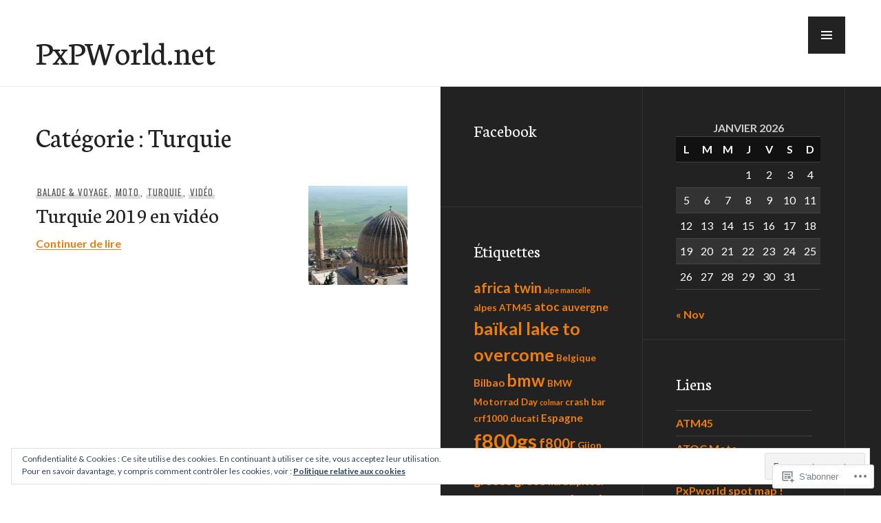

--- FILE ---
content_type: text/html; charset=UTF-8
request_url: https://pxpworld.net/category/balade-voyage/turquie/
body_size: 21724
content:
<!DOCTYPE html>
<html lang="fr-FR">
<head>
<meta charset="UTF-8">
<meta name="viewport" content="width=device-width, initial-scale=1">
<link rel="profile" href="http://gmpg.org/xfn/11">
<link rel="pingback" href="https://pxpworld.net/xmlrpc.php">

<title>Turquie &#8211; PxPWorld.net</title>
<meta name='robots' content='max-image-preview:large' />

<!-- Async WordPress.com Remote Login -->
<script id="wpcom_remote_login_js">
var wpcom_remote_login_extra_auth = '';
function wpcom_remote_login_remove_dom_node_id( element_id ) {
	var dom_node = document.getElementById( element_id );
	if ( dom_node ) { dom_node.parentNode.removeChild( dom_node ); }
}
function wpcom_remote_login_remove_dom_node_classes( class_name ) {
	var dom_nodes = document.querySelectorAll( '.' + class_name );
	for ( var i = 0; i < dom_nodes.length; i++ ) {
		dom_nodes[ i ].parentNode.removeChild( dom_nodes[ i ] );
	}
}
function wpcom_remote_login_final_cleanup() {
	wpcom_remote_login_remove_dom_node_classes( "wpcom_remote_login_msg" );
	wpcom_remote_login_remove_dom_node_id( "wpcom_remote_login_key" );
	wpcom_remote_login_remove_dom_node_id( "wpcom_remote_login_validate" );
	wpcom_remote_login_remove_dom_node_id( "wpcom_remote_login_js" );
	wpcom_remote_login_remove_dom_node_id( "wpcom_request_access_iframe" );
	wpcom_remote_login_remove_dom_node_id( "wpcom_request_access_styles" );
}

// Watch for messages back from the remote login
window.addEventListener( "message", function( e ) {
	if ( e.origin === "https://r-login.wordpress.com" ) {
		var data = {};
		try {
			data = JSON.parse( e.data );
		} catch( e ) {
			wpcom_remote_login_final_cleanup();
			return;
		}

		if ( data.msg === 'LOGIN' ) {
			// Clean up the login check iframe
			wpcom_remote_login_remove_dom_node_id( "wpcom_remote_login_key" );

			var id_regex = new RegExp( /^[0-9]+$/ );
			var token_regex = new RegExp( /^.*|.*|.*$/ );
			if (
				token_regex.test( data.token )
				&& id_regex.test( data.wpcomid )
			) {
				// We have everything we need to ask for a login
				var script = document.createElement( "script" );
				script.setAttribute( "id", "wpcom_remote_login_validate" );
				script.src = '/remote-login.php?wpcom_remote_login=validate'
					+ '&wpcomid=' + data.wpcomid
					+ '&token=' + encodeURIComponent( data.token )
					+ '&host=' + window.location.protocol
					+ '//' + window.location.hostname
					+ '&postid=1851'
					+ '&is_singular=';
				document.body.appendChild( script );
			}

			return;
		}

		// Safari ITP, not logged in, so redirect
		if ( data.msg === 'LOGIN-REDIRECT' ) {
			window.location = 'https://wordpress.com/log-in?redirect_to=' + window.location.href;
			return;
		}

		// Safari ITP, storage access failed, remove the request
		if ( data.msg === 'LOGIN-REMOVE' ) {
			var css_zap = 'html { -webkit-transition: margin-top 1s; transition: margin-top 1s; } /* 9001 */ html { margin-top: 0 !important; } * html body { margin-top: 0 !important; } @media screen and ( max-width: 782px ) { html { margin-top: 0 !important; } * html body { margin-top: 0 !important; } }';
			var style_zap = document.createElement( 'style' );
			style_zap.type = 'text/css';
			style_zap.appendChild( document.createTextNode( css_zap ) );
			document.body.appendChild( style_zap );

			var e = document.getElementById( 'wpcom_request_access_iframe' );
			e.parentNode.removeChild( e );

			document.cookie = 'wordpress_com_login_access=denied; path=/; max-age=31536000';

			return;
		}

		// Safari ITP
		if ( data.msg === 'REQUEST_ACCESS' ) {
			console.log( 'request access: safari' );

			// Check ITP iframe enable/disable knob
			if ( wpcom_remote_login_extra_auth !== 'safari_itp_iframe' ) {
				return;
			}

			// If we are in a "private window" there is no ITP.
			var private_window = false;
			try {
				var opendb = window.openDatabase( null, null, null, null );
			} catch( e ) {
				private_window = true;
			}

			if ( private_window ) {
				console.log( 'private window' );
				return;
			}

			var iframe = document.createElement( 'iframe' );
			iframe.id = 'wpcom_request_access_iframe';
			iframe.setAttribute( 'scrolling', 'no' );
			iframe.setAttribute( 'sandbox', 'allow-storage-access-by-user-activation allow-scripts allow-same-origin allow-top-navigation-by-user-activation' );
			iframe.src = 'https://r-login.wordpress.com/remote-login.php?wpcom_remote_login=request_access&origin=' + encodeURIComponent( data.origin ) + '&wpcomid=' + encodeURIComponent( data.wpcomid );

			var css = 'html { -webkit-transition: margin-top 1s; transition: margin-top 1s; } /* 9001 */ html { margin-top: 46px !important; } * html body { margin-top: 46px !important; } @media screen and ( max-width: 660px ) { html { margin-top: 71px !important; } * html body { margin-top: 71px !important; } #wpcom_request_access_iframe { display: block; height: 71px !important; } } #wpcom_request_access_iframe { border: 0px; height: 46px; position: fixed; top: 0; left: 0; width: 100%; min-width: 100%; z-index: 99999; background: #23282d; } ';

			var style = document.createElement( 'style' );
			style.type = 'text/css';
			style.id = 'wpcom_request_access_styles';
			style.appendChild( document.createTextNode( css ) );
			document.body.appendChild( style );

			document.body.appendChild( iframe );
		}

		if ( data.msg === 'DONE' ) {
			wpcom_remote_login_final_cleanup();
		}
	}
}, false );

// Inject the remote login iframe after the page has had a chance to load
// more critical resources
window.addEventListener( "DOMContentLoaded", function( e ) {
	var iframe = document.createElement( "iframe" );
	iframe.style.display = "none";
	iframe.setAttribute( "scrolling", "no" );
	iframe.setAttribute( "id", "wpcom_remote_login_key" );
	iframe.src = "https://r-login.wordpress.com/remote-login.php"
		+ "?wpcom_remote_login=key"
		+ "&origin=aHR0cHM6Ly9weHB3b3JsZC5uZXQ%3D"
		+ "&wpcomid=27101091"
		+ "&time=" + Math.floor( Date.now() / 1000 );
	document.body.appendChild( iframe );
}, false );
</script>
<link rel='dns-prefetch' href='//s0.wp.com' />
<link rel='dns-prefetch' href='//fonts-api.wp.com' />
<link rel='dns-prefetch' href='//af.pubmine.com' />
<link rel="alternate" type="application/rss+xml" title="PxPWorld.net &raquo; Flux" href="https://pxpworld.net/feed/" />
<link rel="alternate" type="application/rss+xml" title="PxPWorld.net &raquo; Flux des commentaires" href="https://pxpworld.net/comments/feed/" />
<link rel="alternate" type="application/rss+xml" title="PxPWorld.net &raquo; Flux de la catégorie Turquie" href="https://pxpworld.net/category/balade-voyage/turquie/feed/" />
	<script type="text/javascript">
		/* <![CDATA[ */
		function addLoadEvent(func) {
			var oldonload = window.onload;
			if (typeof window.onload != 'function') {
				window.onload = func;
			} else {
				window.onload = function () {
					oldonload();
					func();
				}
			}
		}
		/* ]]> */
	</script>
	<link crossorigin='anonymous' rel='stylesheet' id='all-css-0-1' href='/wp-content/mu-plugins/widgets/eu-cookie-law/templates/style.css?m=1642463000i&cssminify=yes' type='text/css' media='all' />
<style id='wp-emoji-styles-inline-css'>

	img.wp-smiley, img.emoji {
		display: inline !important;
		border: none !important;
		box-shadow: none !important;
		height: 1em !important;
		width: 1em !important;
		margin: 0 0.07em !important;
		vertical-align: -0.1em !important;
		background: none !important;
		padding: 0 !important;
	}
/*# sourceURL=wp-emoji-styles-inline-css */
</style>
<link crossorigin='anonymous' rel='stylesheet' id='all-css-2-1' href='/wp-content/plugins/gutenberg-core/v22.2.0/build/styles/block-library/style.css?m=1764855221i&cssminify=yes' type='text/css' media='all' />
<style id='wp-block-library-inline-css'>
.has-text-align-justify {
	text-align:justify;
}
.has-text-align-justify{text-align:justify;}

/*# sourceURL=wp-block-library-inline-css */
</style><style id='global-styles-inline-css'>
:root{--wp--preset--aspect-ratio--square: 1;--wp--preset--aspect-ratio--4-3: 4/3;--wp--preset--aspect-ratio--3-4: 3/4;--wp--preset--aspect-ratio--3-2: 3/2;--wp--preset--aspect-ratio--2-3: 2/3;--wp--preset--aspect-ratio--16-9: 16/9;--wp--preset--aspect-ratio--9-16: 9/16;--wp--preset--color--black: #222;--wp--preset--color--cyan-bluish-gray: #abb8c3;--wp--preset--color--white: #ffffff;--wp--preset--color--pale-pink: #f78da7;--wp--preset--color--vivid-red: #cf2e2e;--wp--preset--color--luminous-vivid-orange: #ff6900;--wp--preset--color--luminous-vivid-amber: #fcb900;--wp--preset--color--light-green-cyan: #7bdcb5;--wp--preset--color--vivid-green-cyan: #00d084;--wp--preset--color--pale-cyan-blue: #8ed1fc;--wp--preset--color--vivid-cyan-blue: #0693e3;--wp--preset--color--vivid-purple: #9b51e0;--wp--preset--color--dark-gray: #474f53;--wp--preset--color--medium-gray: #a5a29d;--wp--preset--color--light-gray: #eeece8;--wp--preset--color--orange: #ef7d0b;--wp--preset--color--dark-orange: #9c8012;--wp--preset--gradient--vivid-cyan-blue-to-vivid-purple: linear-gradient(135deg,rgb(6,147,227) 0%,rgb(155,81,224) 100%);--wp--preset--gradient--light-green-cyan-to-vivid-green-cyan: linear-gradient(135deg,rgb(122,220,180) 0%,rgb(0,208,130) 100%);--wp--preset--gradient--luminous-vivid-amber-to-luminous-vivid-orange: linear-gradient(135deg,rgb(252,185,0) 0%,rgb(255,105,0) 100%);--wp--preset--gradient--luminous-vivid-orange-to-vivid-red: linear-gradient(135deg,rgb(255,105,0) 0%,rgb(207,46,46) 100%);--wp--preset--gradient--very-light-gray-to-cyan-bluish-gray: linear-gradient(135deg,rgb(238,238,238) 0%,rgb(169,184,195) 100%);--wp--preset--gradient--cool-to-warm-spectrum: linear-gradient(135deg,rgb(74,234,220) 0%,rgb(151,120,209) 20%,rgb(207,42,186) 40%,rgb(238,44,130) 60%,rgb(251,105,98) 80%,rgb(254,248,76) 100%);--wp--preset--gradient--blush-light-purple: linear-gradient(135deg,rgb(255,206,236) 0%,rgb(152,150,240) 100%);--wp--preset--gradient--blush-bordeaux: linear-gradient(135deg,rgb(254,205,165) 0%,rgb(254,45,45) 50%,rgb(107,0,62) 100%);--wp--preset--gradient--luminous-dusk: linear-gradient(135deg,rgb(255,203,112) 0%,rgb(199,81,192) 50%,rgb(65,88,208) 100%);--wp--preset--gradient--pale-ocean: linear-gradient(135deg,rgb(255,245,203) 0%,rgb(182,227,212) 50%,rgb(51,167,181) 100%);--wp--preset--gradient--electric-grass: linear-gradient(135deg,rgb(202,248,128) 0%,rgb(113,206,126) 100%);--wp--preset--gradient--midnight: linear-gradient(135deg,rgb(2,3,129) 0%,rgb(40,116,252) 100%);--wp--preset--font-size--small: 13px;--wp--preset--font-size--medium: 20px;--wp--preset--font-size--large: 36px;--wp--preset--font-size--x-large: 42px;--wp--preset--font-family--albert-sans: 'Albert Sans', sans-serif;--wp--preset--font-family--alegreya: Alegreya, serif;--wp--preset--font-family--arvo: Arvo, serif;--wp--preset--font-family--bodoni-moda: 'Bodoni Moda', serif;--wp--preset--font-family--bricolage-grotesque: 'Bricolage Grotesque', sans-serif;--wp--preset--font-family--cabin: Cabin, sans-serif;--wp--preset--font-family--chivo: Chivo, sans-serif;--wp--preset--font-family--commissioner: Commissioner, sans-serif;--wp--preset--font-family--cormorant: Cormorant, serif;--wp--preset--font-family--courier-prime: 'Courier Prime', monospace;--wp--preset--font-family--crimson-pro: 'Crimson Pro', serif;--wp--preset--font-family--dm-mono: 'DM Mono', monospace;--wp--preset--font-family--dm-sans: 'DM Sans', sans-serif;--wp--preset--font-family--dm-serif-display: 'DM Serif Display', serif;--wp--preset--font-family--domine: Domine, serif;--wp--preset--font-family--eb-garamond: 'EB Garamond', serif;--wp--preset--font-family--epilogue: Epilogue, sans-serif;--wp--preset--font-family--fahkwang: Fahkwang, sans-serif;--wp--preset--font-family--figtree: Figtree, sans-serif;--wp--preset--font-family--fira-sans: 'Fira Sans', sans-serif;--wp--preset--font-family--fjalla-one: 'Fjalla One', sans-serif;--wp--preset--font-family--fraunces: Fraunces, serif;--wp--preset--font-family--gabarito: Gabarito, system-ui;--wp--preset--font-family--ibm-plex-mono: 'IBM Plex Mono', monospace;--wp--preset--font-family--ibm-plex-sans: 'IBM Plex Sans', sans-serif;--wp--preset--font-family--ibarra-real-nova: 'Ibarra Real Nova', serif;--wp--preset--font-family--instrument-serif: 'Instrument Serif', serif;--wp--preset--font-family--inter: Inter, sans-serif;--wp--preset--font-family--josefin-sans: 'Josefin Sans', sans-serif;--wp--preset--font-family--jost: Jost, sans-serif;--wp--preset--font-family--libre-baskerville: 'Libre Baskerville', serif;--wp--preset--font-family--libre-franklin: 'Libre Franklin', sans-serif;--wp--preset--font-family--literata: Literata, serif;--wp--preset--font-family--lora: Lora, serif;--wp--preset--font-family--merriweather: Merriweather, serif;--wp--preset--font-family--montserrat: Montserrat, sans-serif;--wp--preset--font-family--newsreader: Newsreader, serif;--wp--preset--font-family--noto-sans-mono: 'Noto Sans Mono', sans-serif;--wp--preset--font-family--nunito: Nunito, sans-serif;--wp--preset--font-family--open-sans: 'Open Sans', sans-serif;--wp--preset--font-family--overpass: Overpass, sans-serif;--wp--preset--font-family--pt-serif: 'PT Serif', serif;--wp--preset--font-family--petrona: Petrona, serif;--wp--preset--font-family--piazzolla: Piazzolla, serif;--wp--preset--font-family--playfair-display: 'Playfair Display', serif;--wp--preset--font-family--plus-jakarta-sans: 'Plus Jakarta Sans', sans-serif;--wp--preset--font-family--poppins: Poppins, sans-serif;--wp--preset--font-family--raleway: Raleway, sans-serif;--wp--preset--font-family--roboto: Roboto, sans-serif;--wp--preset--font-family--roboto-slab: 'Roboto Slab', serif;--wp--preset--font-family--rubik: Rubik, sans-serif;--wp--preset--font-family--rufina: Rufina, serif;--wp--preset--font-family--sora: Sora, sans-serif;--wp--preset--font-family--source-sans-3: 'Source Sans 3', sans-serif;--wp--preset--font-family--source-serif-4: 'Source Serif 4', serif;--wp--preset--font-family--space-mono: 'Space Mono', monospace;--wp--preset--font-family--syne: Syne, sans-serif;--wp--preset--font-family--texturina: Texturina, serif;--wp--preset--font-family--urbanist: Urbanist, sans-serif;--wp--preset--font-family--work-sans: 'Work Sans', sans-serif;--wp--preset--spacing--20: 0.44rem;--wp--preset--spacing--30: 0.67rem;--wp--preset--spacing--40: 1rem;--wp--preset--spacing--50: 1.5rem;--wp--preset--spacing--60: 2.25rem;--wp--preset--spacing--70: 3.38rem;--wp--preset--spacing--80: 5.06rem;--wp--preset--shadow--natural: 6px 6px 9px rgba(0, 0, 0, 0.2);--wp--preset--shadow--deep: 12px 12px 50px rgba(0, 0, 0, 0.4);--wp--preset--shadow--sharp: 6px 6px 0px rgba(0, 0, 0, 0.2);--wp--preset--shadow--outlined: 6px 6px 0px -3px rgb(255, 255, 255), 6px 6px rgb(0, 0, 0);--wp--preset--shadow--crisp: 6px 6px 0px rgb(0, 0, 0);}:where(.is-layout-flex){gap: 0.5em;}:where(.is-layout-grid){gap: 0.5em;}body .is-layout-flex{display: flex;}.is-layout-flex{flex-wrap: wrap;align-items: center;}.is-layout-flex > :is(*, div){margin: 0;}body .is-layout-grid{display: grid;}.is-layout-grid > :is(*, div){margin: 0;}:where(.wp-block-columns.is-layout-flex){gap: 2em;}:where(.wp-block-columns.is-layout-grid){gap: 2em;}:where(.wp-block-post-template.is-layout-flex){gap: 1.25em;}:where(.wp-block-post-template.is-layout-grid){gap: 1.25em;}.has-black-color{color: var(--wp--preset--color--black) !important;}.has-cyan-bluish-gray-color{color: var(--wp--preset--color--cyan-bluish-gray) !important;}.has-white-color{color: var(--wp--preset--color--white) !important;}.has-pale-pink-color{color: var(--wp--preset--color--pale-pink) !important;}.has-vivid-red-color{color: var(--wp--preset--color--vivid-red) !important;}.has-luminous-vivid-orange-color{color: var(--wp--preset--color--luminous-vivid-orange) !important;}.has-luminous-vivid-amber-color{color: var(--wp--preset--color--luminous-vivid-amber) !important;}.has-light-green-cyan-color{color: var(--wp--preset--color--light-green-cyan) !important;}.has-vivid-green-cyan-color{color: var(--wp--preset--color--vivid-green-cyan) !important;}.has-pale-cyan-blue-color{color: var(--wp--preset--color--pale-cyan-blue) !important;}.has-vivid-cyan-blue-color{color: var(--wp--preset--color--vivid-cyan-blue) !important;}.has-vivid-purple-color{color: var(--wp--preset--color--vivid-purple) !important;}.has-black-background-color{background-color: var(--wp--preset--color--black) !important;}.has-cyan-bluish-gray-background-color{background-color: var(--wp--preset--color--cyan-bluish-gray) !important;}.has-white-background-color{background-color: var(--wp--preset--color--white) !important;}.has-pale-pink-background-color{background-color: var(--wp--preset--color--pale-pink) !important;}.has-vivid-red-background-color{background-color: var(--wp--preset--color--vivid-red) !important;}.has-luminous-vivid-orange-background-color{background-color: var(--wp--preset--color--luminous-vivid-orange) !important;}.has-luminous-vivid-amber-background-color{background-color: var(--wp--preset--color--luminous-vivid-amber) !important;}.has-light-green-cyan-background-color{background-color: var(--wp--preset--color--light-green-cyan) !important;}.has-vivid-green-cyan-background-color{background-color: var(--wp--preset--color--vivid-green-cyan) !important;}.has-pale-cyan-blue-background-color{background-color: var(--wp--preset--color--pale-cyan-blue) !important;}.has-vivid-cyan-blue-background-color{background-color: var(--wp--preset--color--vivid-cyan-blue) !important;}.has-vivid-purple-background-color{background-color: var(--wp--preset--color--vivid-purple) !important;}.has-black-border-color{border-color: var(--wp--preset--color--black) !important;}.has-cyan-bluish-gray-border-color{border-color: var(--wp--preset--color--cyan-bluish-gray) !important;}.has-white-border-color{border-color: var(--wp--preset--color--white) !important;}.has-pale-pink-border-color{border-color: var(--wp--preset--color--pale-pink) !important;}.has-vivid-red-border-color{border-color: var(--wp--preset--color--vivid-red) !important;}.has-luminous-vivid-orange-border-color{border-color: var(--wp--preset--color--luminous-vivid-orange) !important;}.has-luminous-vivid-amber-border-color{border-color: var(--wp--preset--color--luminous-vivid-amber) !important;}.has-light-green-cyan-border-color{border-color: var(--wp--preset--color--light-green-cyan) !important;}.has-vivid-green-cyan-border-color{border-color: var(--wp--preset--color--vivid-green-cyan) !important;}.has-pale-cyan-blue-border-color{border-color: var(--wp--preset--color--pale-cyan-blue) !important;}.has-vivid-cyan-blue-border-color{border-color: var(--wp--preset--color--vivid-cyan-blue) !important;}.has-vivid-purple-border-color{border-color: var(--wp--preset--color--vivid-purple) !important;}.has-vivid-cyan-blue-to-vivid-purple-gradient-background{background: var(--wp--preset--gradient--vivid-cyan-blue-to-vivid-purple) !important;}.has-light-green-cyan-to-vivid-green-cyan-gradient-background{background: var(--wp--preset--gradient--light-green-cyan-to-vivid-green-cyan) !important;}.has-luminous-vivid-amber-to-luminous-vivid-orange-gradient-background{background: var(--wp--preset--gradient--luminous-vivid-amber-to-luminous-vivid-orange) !important;}.has-luminous-vivid-orange-to-vivid-red-gradient-background{background: var(--wp--preset--gradient--luminous-vivid-orange-to-vivid-red) !important;}.has-very-light-gray-to-cyan-bluish-gray-gradient-background{background: var(--wp--preset--gradient--very-light-gray-to-cyan-bluish-gray) !important;}.has-cool-to-warm-spectrum-gradient-background{background: var(--wp--preset--gradient--cool-to-warm-spectrum) !important;}.has-blush-light-purple-gradient-background{background: var(--wp--preset--gradient--blush-light-purple) !important;}.has-blush-bordeaux-gradient-background{background: var(--wp--preset--gradient--blush-bordeaux) !important;}.has-luminous-dusk-gradient-background{background: var(--wp--preset--gradient--luminous-dusk) !important;}.has-pale-ocean-gradient-background{background: var(--wp--preset--gradient--pale-ocean) !important;}.has-electric-grass-gradient-background{background: var(--wp--preset--gradient--electric-grass) !important;}.has-midnight-gradient-background{background: var(--wp--preset--gradient--midnight) !important;}.has-small-font-size{font-size: var(--wp--preset--font-size--small) !important;}.has-medium-font-size{font-size: var(--wp--preset--font-size--medium) !important;}.has-large-font-size{font-size: var(--wp--preset--font-size--large) !important;}.has-x-large-font-size{font-size: var(--wp--preset--font-size--x-large) !important;}.has-albert-sans-font-family{font-family: var(--wp--preset--font-family--albert-sans) !important;}.has-alegreya-font-family{font-family: var(--wp--preset--font-family--alegreya) !important;}.has-arvo-font-family{font-family: var(--wp--preset--font-family--arvo) !important;}.has-bodoni-moda-font-family{font-family: var(--wp--preset--font-family--bodoni-moda) !important;}.has-bricolage-grotesque-font-family{font-family: var(--wp--preset--font-family--bricolage-grotesque) !important;}.has-cabin-font-family{font-family: var(--wp--preset--font-family--cabin) !important;}.has-chivo-font-family{font-family: var(--wp--preset--font-family--chivo) !important;}.has-commissioner-font-family{font-family: var(--wp--preset--font-family--commissioner) !important;}.has-cormorant-font-family{font-family: var(--wp--preset--font-family--cormorant) !important;}.has-courier-prime-font-family{font-family: var(--wp--preset--font-family--courier-prime) !important;}.has-crimson-pro-font-family{font-family: var(--wp--preset--font-family--crimson-pro) !important;}.has-dm-mono-font-family{font-family: var(--wp--preset--font-family--dm-mono) !important;}.has-dm-sans-font-family{font-family: var(--wp--preset--font-family--dm-sans) !important;}.has-dm-serif-display-font-family{font-family: var(--wp--preset--font-family--dm-serif-display) !important;}.has-domine-font-family{font-family: var(--wp--preset--font-family--domine) !important;}.has-eb-garamond-font-family{font-family: var(--wp--preset--font-family--eb-garamond) !important;}.has-epilogue-font-family{font-family: var(--wp--preset--font-family--epilogue) !important;}.has-fahkwang-font-family{font-family: var(--wp--preset--font-family--fahkwang) !important;}.has-figtree-font-family{font-family: var(--wp--preset--font-family--figtree) !important;}.has-fira-sans-font-family{font-family: var(--wp--preset--font-family--fira-sans) !important;}.has-fjalla-one-font-family{font-family: var(--wp--preset--font-family--fjalla-one) !important;}.has-fraunces-font-family{font-family: var(--wp--preset--font-family--fraunces) !important;}.has-gabarito-font-family{font-family: var(--wp--preset--font-family--gabarito) !important;}.has-ibm-plex-mono-font-family{font-family: var(--wp--preset--font-family--ibm-plex-mono) !important;}.has-ibm-plex-sans-font-family{font-family: var(--wp--preset--font-family--ibm-plex-sans) !important;}.has-ibarra-real-nova-font-family{font-family: var(--wp--preset--font-family--ibarra-real-nova) !important;}.has-instrument-serif-font-family{font-family: var(--wp--preset--font-family--instrument-serif) !important;}.has-inter-font-family{font-family: var(--wp--preset--font-family--inter) !important;}.has-josefin-sans-font-family{font-family: var(--wp--preset--font-family--josefin-sans) !important;}.has-jost-font-family{font-family: var(--wp--preset--font-family--jost) !important;}.has-libre-baskerville-font-family{font-family: var(--wp--preset--font-family--libre-baskerville) !important;}.has-libre-franklin-font-family{font-family: var(--wp--preset--font-family--libre-franklin) !important;}.has-literata-font-family{font-family: var(--wp--preset--font-family--literata) !important;}.has-lora-font-family{font-family: var(--wp--preset--font-family--lora) !important;}.has-merriweather-font-family{font-family: var(--wp--preset--font-family--merriweather) !important;}.has-montserrat-font-family{font-family: var(--wp--preset--font-family--montserrat) !important;}.has-newsreader-font-family{font-family: var(--wp--preset--font-family--newsreader) !important;}.has-noto-sans-mono-font-family{font-family: var(--wp--preset--font-family--noto-sans-mono) !important;}.has-nunito-font-family{font-family: var(--wp--preset--font-family--nunito) !important;}.has-open-sans-font-family{font-family: var(--wp--preset--font-family--open-sans) !important;}.has-overpass-font-family{font-family: var(--wp--preset--font-family--overpass) !important;}.has-pt-serif-font-family{font-family: var(--wp--preset--font-family--pt-serif) !important;}.has-petrona-font-family{font-family: var(--wp--preset--font-family--petrona) !important;}.has-piazzolla-font-family{font-family: var(--wp--preset--font-family--piazzolla) !important;}.has-playfair-display-font-family{font-family: var(--wp--preset--font-family--playfair-display) !important;}.has-plus-jakarta-sans-font-family{font-family: var(--wp--preset--font-family--plus-jakarta-sans) !important;}.has-poppins-font-family{font-family: var(--wp--preset--font-family--poppins) !important;}.has-raleway-font-family{font-family: var(--wp--preset--font-family--raleway) !important;}.has-roboto-font-family{font-family: var(--wp--preset--font-family--roboto) !important;}.has-roboto-slab-font-family{font-family: var(--wp--preset--font-family--roboto-slab) !important;}.has-rubik-font-family{font-family: var(--wp--preset--font-family--rubik) !important;}.has-rufina-font-family{font-family: var(--wp--preset--font-family--rufina) !important;}.has-sora-font-family{font-family: var(--wp--preset--font-family--sora) !important;}.has-source-sans-3-font-family{font-family: var(--wp--preset--font-family--source-sans-3) !important;}.has-source-serif-4-font-family{font-family: var(--wp--preset--font-family--source-serif-4) !important;}.has-space-mono-font-family{font-family: var(--wp--preset--font-family--space-mono) !important;}.has-syne-font-family{font-family: var(--wp--preset--font-family--syne) !important;}.has-texturina-font-family{font-family: var(--wp--preset--font-family--texturina) !important;}.has-urbanist-font-family{font-family: var(--wp--preset--font-family--urbanist) !important;}.has-work-sans-font-family{font-family: var(--wp--preset--font-family--work-sans) !important;}
/*# sourceURL=global-styles-inline-css */
</style>

<style id='classic-theme-styles-inline-css'>
/*! This file is auto-generated */
.wp-block-button__link{color:#fff;background-color:#32373c;border-radius:9999px;box-shadow:none;text-decoration:none;padding:calc(.667em + 2px) calc(1.333em + 2px);font-size:1.125em}.wp-block-file__button{background:#32373c;color:#fff;text-decoration:none}
/*# sourceURL=/wp-includes/css/classic-themes.min.css */
</style>
<link crossorigin='anonymous' rel='stylesheet' id='all-css-4-1' href='/_static/??-eJx9j91uwjAMhV8I1yoUul1MexTUpl4xJGlUO/y8Pa5YNyRQL+LYzvnOUfCSwA1RKSomn3uOgm5o/eBOguui/ChKEA7JE4x0LirsWPRPAaI3T4UTWeGTUcjw7zWS7UNqdFIE6rghT8FkS9iFu57UcJl7ULouI8lioG3TSCJgNXAOoAfLkiXuSJoad/qdUXLEPUeHPUUa2QB53754PqIw5XY6nl2jPET8sWdB+3A24XxP8Hf4KuvtZl1/7qrt8Q4T7JLn&cssminify=yes' type='text/css' media='all' />
<link rel='stylesheet' id='publication-lato-neuton-css' href='https://fonts-api.wp.com/css?family=Lato%3A400%2C700%2C400italic%2C700italic%7CNeuton%3A400%2C700%2C400italic%2C700italic&#038;subset=latin%2Clatin-ext&#038;ver=6.9-RC2-61304' media='all' />
<link rel='stylesheet' id='publication-oswald-inconsolata-css' href='https://fonts-api.wp.com/css?family=Oswald%3A300%2C400%2C700%7CInconsolata%3A400%2C700&#038;subset=latin%2Clatin-ext&#038;ver=6.9-RC2-61304' media='all' />
<link crossorigin='anonymous' rel='stylesheet' id='all-css-8-1' href='/_static/??-eJzTLy/QTc7PK0nNK9EvyUjNTS3WLyhNAuGczOTEksz8PP3iksqcVL3k4mIdfcKKk3Lyk7OLiVWdmZcMMV63vCA5PxekzT7X1tDcxNTY2NTU0jILAOwkOuM=&cssminify=yes' type='text/css' media='all' />
<style id='publication-style-inline-css'>
.hero { background-image: url(https://pxpworld.net/wp-content/uploads/2019/11/dscf4706.jpg?w=2000&#038;h=1500&#038;crop=1); }
/*# sourceURL=publication-style-inline-css */
</style>
<style id='jetpack_facebook_likebox-inline-css'>
.widget_facebook_likebox {
	overflow: hidden;
}

/*# sourceURL=/wp-content/mu-plugins/jetpack-plugin/sun/modules/widgets/facebook-likebox/style.css */
</style>
<link crossorigin='anonymous' rel='stylesheet' id='all-css-10-1' href='/_static/??-eJzTLy/QTc7PK0nNK9HPLdUtyClNz8wr1i9KTcrJTwcy0/WTi5G5ekCujj52Temp+bo5+cmJJZn5eSgc3bScxMwikFb7XFtDE1NLExMLc0OTLACohS2q&cssminify=yes' type='text/css' media='all' />
<link crossorigin='anonymous' rel='stylesheet' id='print-css-11-1' href='/wp-content/mu-plugins/global-print/global-print.css?m=1465851035i&cssminify=yes' type='text/css' media='print' />
<style id='jetpack-global-styles-frontend-style-inline-css'>
:root { --font-headings: unset; --font-base: unset; --font-headings-default: -apple-system,BlinkMacSystemFont,"Segoe UI",Roboto,Oxygen-Sans,Ubuntu,Cantarell,"Helvetica Neue",sans-serif; --font-base-default: -apple-system,BlinkMacSystemFont,"Segoe UI",Roboto,Oxygen-Sans,Ubuntu,Cantarell,"Helvetica Neue",sans-serif;}
/*# sourceURL=jetpack-global-styles-frontend-style-inline-css */
</style>
<link crossorigin='anonymous' rel='stylesheet' id='all-css-14-1' href='/wp-content/themes/h4/global.css?m=1420737423i&cssminify=yes' type='text/css' media='all' />
<script type="text/javascript" id="wpcom-actionbar-placeholder-js-extra">
/* <![CDATA[ */
var actionbardata = {"siteID":"27101091","postID":"0","siteURL":"https://pxpworld.net","xhrURL":"https://pxpworld.net/wp-admin/admin-ajax.php","nonce":"e12cb40046","isLoggedIn":"","statusMessage":"","subsEmailDefault":"instantly","proxyScriptUrl":"https://s0.wp.com/wp-content/js/wpcom-proxy-request.js?m=1513050504i&amp;ver=20211021","i18n":{"followedText":"Les nouvelles publications de ce site appara\u00eetront d\u00e9sormais dans votre \u003Ca href=\"https://wordpress.com/reader\"\u003ELecteur\u003C/a\u003E","foldBar":"R\u00e9duire cette barre","unfoldBar":"Agrandir cette barre","shortLinkCopied":"Lien court copi\u00e9 dans le presse-papier"}};
//# sourceURL=wpcom-actionbar-placeholder-js-extra
/* ]]> */
</script>
<script type="text/javascript" id="jetpack-mu-wpcom-settings-js-before">
/* <![CDATA[ */
var JETPACK_MU_WPCOM_SETTINGS = {"assetsUrl":"https://s0.wp.com/wp-content/mu-plugins/jetpack-mu-wpcom-plugin/sun/jetpack_vendor/automattic/jetpack-mu-wpcom/src/build/"};
//# sourceURL=jetpack-mu-wpcom-settings-js-before
/* ]]> */
</script>
<script crossorigin='anonymous' type='text/javascript'  src='/_static/??-eJyFjcsOwiAQRX/I6dSa+lgYvwWBEAgMOAPW/n3bqIk7V2dxT87FqYDOVC1VDIIcKxTOr7kLssN186RjM1a2MTya5fmDLnn6K0HyjlW1v/L37R6zgxKb8yQ4ZTbKCOioRN4hnQo+hw1AmcCZwmvilq7709CPh/54voQFmNpFWg=='></script>
<script type="text/javascript" id="rlt-proxy-js-after">
/* <![CDATA[ */
	rltInitialize( {"token":null,"iframeOrigins":["https:\/\/widgets.wp.com"]} );
//# sourceURL=rlt-proxy-js-after
/* ]]> */
</script>
<link rel="EditURI" type="application/rsd+xml" title="RSD" href="https://pxpworld.wordpress.com/xmlrpc.php?rsd" />
<meta name="generator" content="WordPress.com" />

<!-- Jetpack Open Graph Tags -->
<meta property="og:type" content="website" />
<meta property="og:title" content="Turquie &#8211; PxPWorld.net" />
<meta property="og:url" content="https://pxpworld.net/category/balade-voyage/turquie/" />
<meta property="og:site_name" content="PxPWorld.net" />
<meta property="og:image" content="https://secure.gravatar.com/blavatar/f8b40108567b40f708a60af96d28e1b7aa8eae52c2a1778bf25befc8f0e80d26?s=200&#038;ts=1768607558" />
<meta property="og:image:width" content="200" />
<meta property="og:image:height" content="200" />
<meta property="og:image:alt" content="" />
<meta property="og:locale" content="fr_FR" />

<!-- End Jetpack Open Graph Tags -->
<link rel="shortcut icon" type="image/x-icon" href="https://secure.gravatar.com/blavatar/f8b40108567b40f708a60af96d28e1b7aa8eae52c2a1778bf25befc8f0e80d26?s=32" sizes="16x16" />
<link rel="icon" type="image/x-icon" href="https://secure.gravatar.com/blavatar/f8b40108567b40f708a60af96d28e1b7aa8eae52c2a1778bf25befc8f0e80d26?s=32" sizes="16x16" />
<link rel="apple-touch-icon" href="https://secure.gravatar.com/blavatar/f8b40108567b40f708a60af96d28e1b7aa8eae52c2a1778bf25befc8f0e80d26?s=114" />
<link rel='openid.server' href='https://pxpworld.net/?openidserver=1' />
<link rel='openid.delegate' href='https://pxpworld.net/' />
<link rel="search" type="application/opensearchdescription+xml" href="https://pxpworld.net/osd.xml" title="PxPWorld.net" />
<link rel="search" type="application/opensearchdescription+xml" href="https://s1.wp.com/opensearch.xml" title="WordPress.com" />
		<style type="text/css">
			.recentcomments a {
				display: inline !important;
				padding: 0 !important;
				margin: 0 !important;
			}

			table.recentcommentsavatartop img.avatar, table.recentcommentsavatarend img.avatar {
				border: 0px;
				margin: 0;
			}

			table.recentcommentsavatartop a, table.recentcommentsavatarend a {
				border: 0px !important;
				background-color: transparent !important;
			}

			td.recentcommentsavatarend, td.recentcommentsavatartop {
				padding: 0px 0px 1px 0px;
				margin: 0px;
			}

			td.recentcommentstextend {
				border: none !important;
				padding: 0px 0px 2px 10px;
			}

			.rtl td.recentcommentstextend {
				padding: 0px 10px 2px 0px;
			}

			td.recentcommentstexttop {
				border: none;
				padding: 0px 0px 0px 10px;
			}

			.rtl td.recentcommentstexttop {
				padding: 0px 10px 0px 0px;
			}
		</style>
		<meta name="description" content="Articles traitant de Turquie écrits par Jean-Guillaume" />
<script type="text/javascript">
/* <![CDATA[ */
var wa_client = {}; wa_client.cmd = []; wa_client.config = { 'blog_id': 27101091, 'blog_language': 'fr', 'is_wordads': false, 'hosting_type': 0, 'afp_account_id': null, 'afp_host_id': 5038568878849053, 'theme': 'pub/publication', '_': { 'title': 'Publicité', 'privacy_settings': 'Réglages de confidentialité' }, 'formats': [ 'belowpost', 'bottom_sticky', 'sidebar_sticky_right', 'sidebar', 'gutenberg_rectangle', 'gutenberg_leaderboard', 'gutenberg_mobile_leaderboard', 'gutenberg_skyscraper' ] };
/* ]]> */
</script>
		<script type="text/javascript">

			window.doNotSellCallback = function() {

				var linkElements = [
					'a[href="https://wordpress.com/?ref=footer_blog"]',
					'a[href="https://wordpress.com/?ref=footer_website"]',
					'a[href="https://wordpress.com/?ref=vertical_footer"]',
					'a[href^="https://wordpress.com/?ref=footer_segment_"]',
				].join(',');

				var dnsLink = document.createElement( 'a' );
				dnsLink.href = 'https://wordpress.com/fr/advertising-program-optout/';
				dnsLink.classList.add( 'do-not-sell-link' );
				dnsLink.rel = 'nofollow';
				dnsLink.style.marginLeft = '0.5em';
				dnsLink.textContent = 'Ne pas vendre ni partager mes informations personnelles';

				var creditLinks = document.querySelectorAll( linkElements );

				if ( 0 === creditLinks.length ) {
					return false;
				}

				Array.prototype.forEach.call( creditLinks, function( el ) {
					el.insertAdjacentElement( 'afterend', dnsLink );
				});

				return true;
			};

		</script>
		<script type="text/javascript">
	window.google_analytics_uacct = "UA-52447-2";
</script>

<script type="text/javascript">
	var _gaq = _gaq || [];
	_gaq.push(['_setAccount', 'UA-52447-2']);
	_gaq.push(['_gat._anonymizeIp']);
	_gaq.push(['_setDomainName', 'none']);
	_gaq.push(['_setAllowLinker', true]);
	_gaq.push(['_initData']);
	_gaq.push(['_trackPageview']);

	(function() {
		var ga = document.createElement('script'); ga.type = 'text/javascript'; ga.async = true;
		ga.src = ('https:' == document.location.protocol ? 'https://ssl' : 'http://www') + '.google-analytics.com/ga.js';
		(document.getElementsByTagName('head')[0] || document.getElementsByTagName('body')[0]).appendChild(ga);
	})();
</script>
</head>

<body class="archive category category-turquie category-116482 wp-embed-responsive wp-theme-pubpublication customizer-styles-applied jetpack-reblog-enabled">
	<a class="skip-link screen-reader-text" href="#content">Aller au contenu principal</a>

	<div id="body-wrapper" class="body-wrapper">
		<div id="page" class="hfeed site">
			<header id="masthead" class="site-header" role="banner">
				<div class="site-header-inner">
					<div class="site-branding">
						<a href="https://pxpworld.net/" class="site-logo-link" rel="home" itemprop="url"></a>
													<p class="site-title"><a href="https://pxpworld.net/" rel="home">PxPWorld.net</a></p>
						
													<p class="site-description">Baïkal lake to overcome !</p>
											</div><!-- .site-branding -->
				</div><!-- .site-header-inner -->
			</header><!-- #masthead -->

							<button class="menu-toggle" aria-controls="slide-menu" aria-expanded="false"><span class="screen-reader-text">Menu</span></button>

				<div id="slide-menu" class="slide-menu">
					<div class="slide-wrapper">
													<nav id="site-navigation" class="main-navigation" role="navigation">
								<h2 class="screen-reader-text">Navigation principale</h2>
								<div class="menu-wrapper"><ul id="primary-menu" class="menu"><li id="menu-item-393" class="menu-item menu-item-type-custom menu-item-object-custom menu-item-home menu-item-393"><a href="https://pxpworld.net/">Accueil</a></li>
<li id="menu-item-395" class="menu-item menu-item-type-post_type menu-item-object-page menu-item-395"><a href="https://pxpworld.net/presentation/">Présentation</a></li>
<li id="menu-item-396" class="menu-item menu-item-type-post_type menu-item-object-page menu-item-396"><a href="https://pxpworld.net/lamoto/">La moto</a></li>
<li id="menu-item-397" class="menu-item menu-item-type-post_type menu-item-object-page menu-item-397"><a href="https://pxpworld.net/voyages/">Voyages</a></li>
<li id="menu-item-414" class="menu-item menu-item-type-post_type menu-item-object-page menu-item-414"><a href="https://pxpworld.net/ou-suis-je/">Où suis-je ?</a></li>
<li id="menu-item-394" class="menu-item menu-item-type-post_type menu-item-object-page menu-item-394"><a href="https://pxpworld.net/contact/">Contact</a></li>
</ul></div>							</nav><!-- #site-navigation -->
						
											</div><!-- .slide-wrapper -->
					
<div id="tertiary" class="widget-area" role="complementary">
			<div id="sidebar-1" class="widget-column">
			<aside id="facebook-likebox-4" class="widget widget_facebook_likebox"><h2 class="widget-title"><a href="https://www.facebook.com/PxPworld-284474058389555/">Facebook</a></h2>		<div id="fb-root"></div>
		<div class="fb-page" data-href="https://www.facebook.com/PxPworld-284474058389555/" data-width="340"  data-height="130" data-hide-cover="false" data-show-facepile="false" data-tabs="timeline" data-hide-cta="false" data-small-header="false">
		<div class="fb-xfbml-parse-ignore"><blockquote cite="https://www.facebook.com/PxPworld-284474058389555/"><a href="https://www.facebook.com/PxPworld-284474058389555/">Facebook</a></blockquote></div>
		</div>
		</aside><aside id="wp_tag_cloud-3" class="widget wp_widget_tag_cloud"><h2 class="widget-title">Étiquettes</h2><a href="https://pxpworld.net/tag/africa-twin/" class="tag-cloud-link tag-link-26882 tag-link-position-1" style="font-size: 15.241379310345pt;" aria-label="africa twin (7 éléments)">africa twin</a>
<a href="https://pxpworld.net/tag/alpe-mancelle/" class="tag-cloud-link tag-link-78283347 tag-link-position-2" style="font-size: 8pt;" aria-label="alpe mancelle (1 élément)">alpe mancelle</a>
<a href="https://pxpworld.net/tag/alpes/" class="tag-cloud-link tag-link-862053 tag-link-position-3" style="font-size: 10.172413793103pt;" aria-label="alpes (2 éléments)">alpes</a>
<a href="https://pxpworld.net/tag/atm45/" class="tag-cloud-link tag-link-234669849 tag-link-position-4" style="font-size: 10.172413793103pt;" aria-label="ATM45 (2 éléments)">ATM45</a>
<a href="https://pxpworld.net/tag/atoc/" class="tag-cloud-link tag-link-11376735 tag-link-position-5" style="font-size: 12.827586206897pt;" aria-label="atoc (4 éléments)">atoc</a>
<a href="https://pxpworld.net/tag/auvergne/" class="tag-cloud-link tag-link-723217 tag-link-position-6" style="font-size: 11.620689655172pt;" aria-label="auvergne (3 éléments)">auvergne</a>
<a href="https://pxpworld.net/tag/baikal-lake-to-overcome/" class="tag-cloud-link tag-link-307980346 tag-link-position-7" style="font-size: 19.224137931034pt;" aria-label="baïkal lake to overcome (16 éléments)">baïkal lake to overcome</a>
<a href="https://pxpworld.net/tag/belgique/" class="tag-cloud-link tag-link-57409 tag-link-position-8" style="font-size: 10.172413793103pt;" aria-label="Belgique (2 éléments)">Belgique</a>
<a href="https://pxpworld.net/tag/bilbao/" class="tag-cloud-link tag-link-38093 tag-link-position-9" style="font-size: 11.620689655172pt;" aria-label="Bilbao (3 éléments)">Bilbao</a>
<a href="https://pxpworld.net/tag/bmw/" class="tag-cloud-link tag-link-13714 tag-link-position-10" style="font-size: 18.620689655172pt;" aria-label="bmw (14 éléments)">bmw</a>
<a href="https://pxpworld.net/tag/bmw-motorrad-day/" class="tag-cloud-link tag-link-394122587 tag-link-position-11" style="font-size: 10.172413793103pt;" aria-label="BMW Motorrad Day (2 éléments)">BMW Motorrad Day</a>
<a href="https://pxpworld.net/tag/colmar/" class="tag-cloud-link tag-link-2481698 tag-link-position-12" style="font-size: 8pt;" aria-label="colmar (1 élément)">colmar</a>
<a href="https://pxpworld.net/tag/crash-bar/" class="tag-cloud-link tag-link-9784286 tag-link-position-13" style="font-size: 10.172413793103pt;" aria-label="crash bar (2 éléments)">crash bar</a>
<a href="https://pxpworld.net/tag/crf1000/" class="tag-cloud-link tag-link-218057332 tag-link-position-14" style="font-size: 10.172413793103pt;" aria-label="crf1000 (2 éléments)">crf1000</a>
<a href="https://pxpworld.net/tag/ducati/" class="tag-cloud-link tag-link-100305 tag-link-position-15" style="font-size: 10.172413793103pt;" aria-label="ducati (2 éléments)">ducati</a>
<a href="https://pxpworld.net/tag/espagne/" class="tag-cloud-link tag-link-209662 tag-link-position-16" style="font-size: 11.620689655172pt;" aria-label="Espagne (3 éléments)">Espagne</a>
<a href="https://pxpworld.net/tag/f800gs/" class="tag-cloud-link tag-link-2156302 tag-link-position-17" style="font-size: 22pt;" aria-label="f800gs (28 éléments)">f800gs</a>
<a href="https://pxpworld.net/tag/f800r/" class="tag-cloud-link tag-link-11825440 tag-link-position-18" style="font-size: 15.241379310345pt;" aria-label="f800r (7 éléments)">f800r</a>
<a href="https://pxpworld.net/tag/gijon/" class="tag-cloud-link tag-link-365102 tag-link-position-19" style="font-size: 10.172413793103pt;" aria-label="Gijon (2 éléments)">Gijon</a>
<a href="https://pxpworld.net/tag/gopro/" class="tag-cloud-link tag-link-2312741 tag-link-position-20" style="font-size: 11.620689655172pt;" aria-label="gopro (3 éléments)">gopro</a>
<a href="https://pxpworld.net/tag/gorge-de-lardeche/" class="tag-cloud-link tag-link-39080218 tag-link-position-21" style="font-size: 10.172413793103pt;" aria-label="gorge de l&#039;ardèche (2 éléments)">gorge de l&#039;ardèche</a>
<a href="https://pxpworld.net/tag/greece/" class="tag-cloud-link tag-link-2756 tag-link-position-22" style="font-size: 12.827586206897pt;" aria-label="greece (4 éléments)">greece</a>
<a href="https://pxpworld.net/tag/grece/" class="tag-cloud-link tag-link-449185 tag-link-position-23" style="font-size: 12.827586206897pt;" aria-label="grèce (4 éléments)">grèce</a>
<a href="https://pxpworld.net/tag/hardalpitour/" class="tag-cloud-link tag-link-537976693 tag-link-position-24" style="font-size: 10.172413793103pt;" aria-label="hardalpitour (2 éléments)">hardalpitour</a>
<a href="https://pxpworld.net/tag/hard-alpi-tour/" class="tag-cloud-link tag-link-395674142 tag-link-position-25" style="font-size: 10.172413793103pt;" aria-label="hard alpi tour (2 éléments)">hard alpi tour</a>
<a href="https://pxpworld.net/tag/hivernale/" class="tag-cloud-link tag-link-29016747 tag-link-position-26" style="font-size: 8pt;" aria-label="hivernale (1 élément)">hivernale</a>
<a href="https://pxpworld.net/tag/honda/" class="tag-cloud-link tag-link-14809 tag-link-position-27" style="font-size: 14.637931034483pt;" aria-label="honda (6 éléments)">honda</a>
<a href="https://pxpworld.net/tag/iran/" class="tag-cloud-link tag-link-6645 tag-link-position-28" style="font-size: 11.620689655172pt;" aria-label="iran (3 éléments)">iran</a>
<a href="https://pxpworld.net/tag/istanbul/" class="tag-cloud-link tag-link-747 tag-link-position-29" style="font-size: 10.172413793103pt;" aria-label="Istanbul (2 éléments)">Istanbul</a>
<a href="https://pxpworld.net/tag/italie/" class="tag-cloud-link tag-link-82290 tag-link-position-30" style="font-size: 11.620689655172pt;" aria-label="italie (3 éléments)">italie</a>
<a href="https://pxpworld.net/tag/kazakhstan/" class="tag-cloud-link tag-link-162252 tag-link-position-31" style="font-size: 10.172413793103pt;" aria-label="Kazakhstan (2 éléments)">Kazakhstan</a>
<a href="https://pxpworld.net/tag/ktm/" class="tag-cloud-link tag-link-60067 tag-link-position-32" style="font-size: 11.620689655172pt;" aria-label="ktm (3 éléments)">ktm</a>
<a href="https://pxpworld.net/tag/ktm-640/" class="tag-cloud-link tag-link-19863417 tag-link-position-33" style="font-size: 10.172413793103pt;" aria-label="ktm 640 (2 éléments)">ktm 640</a>
<a href="https://pxpworld.net/tag/le-mont-saint-michel/" class="tag-cloud-link tag-link-1684319 tag-link-position-34" style="font-size: 8pt;" aria-label="le mont saint michel (1 élément)">le mont saint michel</a>
<a href="https://pxpworld.net/tag/limousin/" class="tag-cloud-link tag-link-723229 tag-link-position-35" style="font-size: 10.172413793103pt;" aria-label="limousin (2 éléments)">limousin</a>
<a href="https://pxpworld.net/tag/m41/" class="tag-cloud-link tag-link-2656257 tag-link-position-36" style="font-size: 10.172413793103pt;" aria-label="M41 (2 éléments)">M41</a>
<a href="https://pxpworld.net/tag/marseille/" class="tag-cloud-link tag-link-57209 tag-link-position-37" style="font-size: 10.172413793103pt;" aria-label="marseille (2 éléments)">marseille</a>
<a href="https://pxpworld.net/tag/meteora/" class="tag-cloud-link tag-link-609328 tag-link-position-38" style="font-size: 11.620689655172pt;" aria-label="meteora (3 éléments)">meteora</a>
<a href="https://pxpworld.net/tag/mitas/" class="tag-cloud-link tag-link-13616520 tag-link-position-39" style="font-size: 10.172413793103pt;" aria-label="mitas (2 éléments)">mitas</a>
<a href="https://pxpworld.net/tag/monemvasia/" class="tag-cloud-link tag-link-3915301 tag-link-position-40" style="font-size: 11.620689655172pt;" aria-label="monemvasia (3 éléments)">monemvasia</a>
<a href="https://pxpworld.net/tag/mont-saint-michel/" class="tag-cloud-link tag-link-153894 tag-link-position-41" style="font-size: 8pt;" aria-label="mont saint michel (1 élément)">mont saint michel</a>
<a href="https://pxpworld.net/tag/moto-2/" class="tag-cloud-link tag-link-9715645 tag-link-position-42" style="font-size: 17.775862068966pt;" aria-label="moto (12 éléments)">moto</a>
<a href="https://pxpworld.net/tag/moto-guzzi/" class="tag-cloud-link tag-link-288014 tag-link-position-43" style="font-size: 10.172413793103pt;" aria-label="moto guzzi (2 éléments)">moto guzzi</a>
<a href="https://pxpworld.net/tag/motorcycle/" class="tag-cloud-link tag-link-23171 tag-link-position-44" style="font-size: 10.172413793103pt;" aria-label="motorcycle (2 éléments)">motorcycle</a>
<a href="https://pxpworld.net/tag/nantes/" class="tag-cloud-link tag-link-240896 tag-link-position-45" style="font-size: 11.620689655172pt;" aria-label="nantes (3 éléments)">nantes</a>
<a href="https://pxpworld.net/tag/neige/" class="tag-cloud-link tag-link-75483 tag-link-position-46" style="font-size: 8pt;" aria-label="neige (1 élément)">neige</a>
<a href="https://pxpworld.net/tag/offroad/" class="tag-cloud-link tag-link-144225 tag-link-position-47" style="font-size: 12.827586206897pt;" aria-label="offroad (4 éléments)">offroad</a>
<a href="https://pxpworld.net/tag/ouzbekistan/" class="tag-cloud-link tag-link-1028487 tag-link-position-48" style="font-size: 10.172413793103pt;" aria-label="ouzbékistan (2 éléments)">ouzbékistan</a>
<a href="https://pxpworld.net/tag/pamir-highway/" class="tag-cloud-link tag-link-31937833 tag-link-position-49" style="font-size: 10.172413793103pt;" aria-label="Pamir Highway (2 éléments)">Pamir Highway</a>
<a href="https://pxpworld.net/tag/pare-carter/" class="tag-cloud-link tag-link-80352597 tag-link-position-50" style="font-size: 11.620689655172pt;" aria-label="pare carter (3 éléments)">pare carter</a>
<a href="https://pxpworld.net/tag/paris/" class="tag-cloud-link tag-link-8610 tag-link-position-51" style="font-size: 8pt;" aria-label="paris (1 élément)">paris</a>
<a href="https://pxpworld.net/tag/patras/" class="tag-cloud-link tag-link-1515562 tag-link-position-52" style="font-size: 10.172413793103pt;" aria-label="patras (2 éléments)">patras</a>
<a href="https://pxpworld.net/tag/peloponese/" class="tag-cloud-link tag-link-1123355 tag-link-position-53" style="font-size: 10.172413793103pt;" aria-label="peloponese (2 éléments)">peloponese</a>
<a href="https://pxpworld.net/tag/pxp/" class="tag-cloud-link tag-link-3445567 tag-link-position-54" style="font-size: 15.844827586207pt;" aria-label="pxp (8 éléments)">pxp</a>
<a href="https://pxpworld.net/tag/pxpworld/" class="tag-cloud-link tag-link-64136135 tag-link-position-55" style="font-size: 17.413793103448pt;" aria-label="pxpworld (11 éléments)">pxpworld</a>
<a href="https://pxpworld.net/tag/rd-04/" class="tag-cloud-link tag-link-73871192 tag-link-position-56" style="font-size: 10.172413793103pt;" aria-label="rd-04 (2 éléments)">rd-04</a>
<a href="https://pxpworld.net/tag/roadbook/" class="tag-cloud-link tag-link-639477 tag-link-position-57" style="font-size: 12.827586206897pt;" aria-label="roadbook (4 éléments)">roadbook</a>
<a href="https://pxpworld.net/tag/roadtrip/" class="tag-cloud-link tag-link-138774 tag-link-position-58" style="font-size: 11.620689655172pt;" aria-label="roadtrip (3 éléments)">roadtrip</a>
<a href="https://pxpworld.net/tag/russie/" class="tag-cloud-link tag-link-117676 tag-link-position-59" style="font-size: 12.827586206897pt;" aria-label="russie (4 éléments)">russie</a>
<a href="https://pxpworld.net/tag/saint-nazaire/" class="tag-cloud-link tag-link-1766475 tag-link-position-60" style="font-size: 10.172413793103pt;" aria-label="Saint-Nazaire (2 éléments)">Saint-Nazaire</a>
<a href="https://pxpworld.net/tag/saint-malo/" class="tag-cloud-link tag-link-153893 tag-link-position-61" style="font-size: 8pt;" aria-label="saint malo (1 élément)">saint malo</a>
<a href="https://pxpworld.net/tag/sos-del-rey-catolico/" class="tag-cloud-link tag-link-10772837 tag-link-position-62" style="font-size: 11.620689655172pt;" aria-label="Sos del rey catolico (3 éléments)">Sos del rey catolico</a>
<a href="https://pxpworld.net/tag/sw-motech/" class="tag-cloud-link tag-link-20121674 tag-link-position-63" style="font-size: 10.172413793103pt;" aria-label="sw-motech (2 éléments)">sw-motech</a>
<a href="https://pxpworld.net/tag/tadjikistan/" class="tag-cloud-link tag-link-1000677 tag-link-position-64" style="font-size: 10.172413793103pt;" aria-label="tadjikistan (2 éléments)">tadjikistan</a>
<a href="https://pxpworld.net/tag/tet/" class="tag-cloud-link tag-link-134884 tag-link-position-65" style="font-size: 11.620689655172pt;" aria-label="TET (3 éléments)">TET</a>
<a href="https://pxpworld.net/tag/trajet/" class="tag-cloud-link tag-link-1170333 tag-link-position-66" style="font-size: 12.827586206897pt;" aria-label="trajet (4 éléments)">trajet</a>
<a href="https://pxpworld.net/tag/transeurotrail/" class="tag-cloud-link tag-link-577658851 tag-link-position-67" style="font-size: 11.620689655172pt;" aria-label="transeurotrail (3 éléments)">transeurotrail</a>
<a href="https://pxpworld.net/tag/tribumoto45/" class="tag-cloud-link tag-link-77032654 tag-link-position-68" style="font-size: 8pt;" aria-label="tribumoto45 (1 élément)">tribumoto45</a>
<a href="https://pxpworld.net/tag/turkmenistan/" class="tag-cloud-link tag-link-162317 tag-link-position-69" style="font-size: 10.172413793103pt;" aria-label="Turkménistan (2 éléments)">Turkménistan</a>
<a href="https://pxpworld.net/tag/turquie/" class="tag-cloud-link tag-link-116482 tag-link-position-70" style="font-size: 11.620689655172pt;" aria-label="Turquie (3 éléments)">Turquie</a>
<a href="https://pxpworld.net/tag/vercors/" class="tag-cloud-link tag-link-1739093 tag-link-position-71" style="font-size: 10.172413793103pt;" aria-label="vercors (2 éléments)">vercors</a>
<a href="https://pxpworld.net/tag/video/" class="tag-cloud-link tag-link-412 tag-link-position-72" style="font-size: 10.172413793103pt;" aria-label="vidéo (2 éléments)">vidéo</a>
<a href="https://pxpworld.net/tag/visa/" class="tag-cloud-link tag-link-24441 tag-link-position-73" style="font-size: 11.620689655172pt;" aria-label="visa (3 éléments)">visa</a>
<a href="https://pxpworld.net/tag/vosges/" class="tag-cloud-link tag-link-669685 tag-link-position-74" style="font-size: 8pt;" aria-label="vosges (1 élément)">vosges</a>
<a href="https://pxpworld.net/tag/xrv-750/" class="tag-cloud-link tag-link-15272450 tag-link-position-75" style="font-size: 11.620689655172pt;" aria-label="xrv 750 (3 éléments)">xrv 750</a></aside>		</div><!-- .widget-column -->
	
			<div id="sidebar-2" class="widget-column sidebar-2">
			<aside id="calendar-5" class="widget widget_calendar"><div id="calendar_wrap" class="calendar_wrap"><table id="wp-calendar" class="wp-calendar-table">
	<caption>janvier 2026</caption>
	<thead>
	<tr>
		<th scope="col" aria-label="lundi">L</th>
		<th scope="col" aria-label="mardi">M</th>
		<th scope="col" aria-label="mercredi">M</th>
		<th scope="col" aria-label="jeudi">J</th>
		<th scope="col" aria-label="vendredi">V</th>
		<th scope="col" aria-label="samedi">S</th>
		<th scope="col" aria-label="dimanche">D</th>
	</tr>
	</thead>
	<tbody>
	<tr>
		<td colspan="3" class="pad">&nbsp;</td><td>1</td><td>2</td><td>3</td><td>4</td>
	</tr>
	<tr>
		<td>5</td><td>6</td><td>7</td><td>8</td><td>9</td><td>10</td><td>11</td>
	</tr>
	<tr>
		<td>12</td><td>13</td><td>14</td><td>15</td><td>16</td><td id="today">17</td><td>18</td>
	</tr>
	<tr>
		<td>19</td><td>20</td><td>21</td><td>22</td><td>23</td><td>24</td><td>25</td>
	</tr>
	<tr>
		<td>26</td><td>27</td><td>28</td><td>29</td><td>30</td><td>31</td>
		<td class="pad" colspan="1">&nbsp;</td>
	</tr>
	</tbody>
	</table><nav aria-label="Mois précédents et suivants" class="wp-calendar-nav">
		<span class="wp-calendar-nav-prev"><a href="https://pxpworld.net/2019/11/">&laquo; Nov</a></span>
		<span class="pad">&nbsp;</span>
		<span class="wp-calendar-nav-next">&nbsp;</span>
	</nav></div></aside><aside id="linkcat-316304588" class="widget widget_links"><h2 class="widget-title">Liens</h2>
	<ul class='xoxo blogroll'>
<li><a href="http://atm45.fr/index.php" title="Association TribuMoto 45, Les motards du Loiret">ATM45</a></li>
<li><a href="http://www.atoc-moto.com/" title="Africa Twin Owners Club ">ATOC Moto</a></li>
<li><a href="http://share.findmespot.com/shared/faces/viewspots.jsp?glId=0eCCgqOAkt4pt639DKK69ecoHoK3Bd37L" title="Où suis-je ? Where am I ?"><img src="http://www.findmespot.com/images/spot_logo_v2.png" alt="PxPworld spot map !" title="Où suis-je ? Where am I ?" /> PxPworld spot map !</a></li>

	</ul>
</aside>
<aside id="rss_links-3" class="widget widget_rss_links"><p class="size-small"><a class="feed-image-link" href="https://pxpworld.net/feed/" title="S&rsquo;abonner à Articles"><img src="https://pxpworld.net/i/rss/orange-small.png" alt="RSS Feed" /></a>&nbsp;<a href="https://pxpworld.net/feed/" title="S&rsquo;abonner à Articles">RSS - Articles</a></p><p class="size-small"><a class="feed-image-link" href="https://pxpworld.net/comments/feed/" title="S&rsquo;abonner à Commentaires"><img src="https://pxpworld.net/i/rss/orange-small.png" alt="RSS Feed" /></a>&nbsp;<a href="https://pxpworld.net/comments/feed/" title="S&rsquo;abonner à Commentaires">RSS - Commentaires</a></p>
</aside>		</div><!-- .widget-column -->
	</div><!-- #tertiary -->				</div><!-- .slide-menu -->
			
			<div id="content" class="site-content">
	<div id="primary" class="content-area">
		<main id="main" class="site-main" role="main">

		
			<header class="page-header">
				<h1 class="page-title">Catégorie : <span>Turquie</span></h1>			</header><!-- .page-header -->

						
				
<article id="post-1851" class="post-1851 post type-post status-publish format-standard has-post-thumbnail hentry category-balade-voyage category-moto category-turquie category-video tag-1090r tag-anatolie tag-ani tag-dark-canyon tag-goreme-2 tag-halfeti tag-ishak-pacha tag-kemaliye tag-ktm tag-mardin tag-pxp tag-pxpworld tag-turquie">
			<a class="post-thumbnail" href="https://pxpworld.net/2019/11/01/turquie-2019-en-video/">
			<img width="144" height="144" src="https://pxpworld.net/wp-content/uploads/2019/11/dscf4706.jpg?w=144&amp;h=144&amp;crop=1" class="attachment-post-thumbnail size-post-thumbnail wp-post-image" alt="Turquie 2019 en vidéo" decoding="async" data-attachment-id="1853" data-permalink="https://pxpworld.net/2019/11/01/turquie-2019-en-video/dscf4706/" data-orig-file="https://pxpworld.net/wp-content/uploads/2019/11/dscf4706.jpg" data-orig-size="2560,1707" data-comments-opened="1" data-image-meta="{&quot;aperture&quot;:&quot;6.4&quot;,&quot;credit&quot;:&quot;&quot;,&quot;camera&quot;:&quot;X-E2&quot;,&quot;caption&quot;:&quot;&quot;,&quot;created_timestamp&quot;:&quot;1557327446&quot;,&quot;copyright&quot;:&quot;&quot;,&quot;focal_length&quot;:&quot;43.9&quot;,&quot;iso&quot;:&quot;200&quot;,&quot;shutter_speed&quot;:&quot;0.0025&quot;,&quot;title&quot;:&quot;&quot;,&quot;orientation&quot;:&quot;1&quot;}" data-image-title="DSCF4706" data-image-description="" data-image-caption="" data-medium-file="https://pxpworld.net/wp-content/uploads/2019/11/dscf4706.jpg?w=300" data-large-file="https://pxpworld.net/wp-content/uploads/2019/11/dscf4706.jpg?w=672" />		</a>
		<header class="entry-header">
				<div class="entry-meta">
			<span class="cat-links"><a href="https://pxpworld.net/category/balade-voyage/" rel="category tag">Balade &amp; Voyage</a>, <a href="https://pxpworld.net/category/moto/" rel="category tag">Moto</a>, <a href="https://pxpworld.net/category/balade-voyage/turquie/" rel="category tag">Turquie</a>, <a href="https://pxpworld.net/category/video/" rel="category tag">vidéo</a></span>		</div><!-- .entry-meta -->
		
		<h1 class="entry-title"><a href="https://pxpworld.net/2019/11/01/turquie-2019-en-video/" rel="bookmark">Turquie 2019 en vidéo</a></h1>	</header><!-- .entry-header -->

	<div class="entry-summary">
	    <p> <a href="https://pxpworld.net/2019/11/01/turquie-2019-en-video/" class="more-link">Continuer de lire <span class="screen-reader-text">Turquie 2019 en vidéo</span></a></p>
	</div><!-- .entry-summary -->
</article><!-- #post-## -->
			
			
		
		</main><!-- #main -->
	</div><!-- #primary -->


<div id="secondary" class="widget-area" role="complementary"></div><!-- #secondary -->
			</div><!-- #content -->

			<footer id="colophon" class="site-footer" role="contentinfo">
				<div class="site-info">
					<a href="https://wordpress.com/?ref=footer_blog" rel="nofollow">Propulsé par WordPress.com.</a>
					
									</div><!-- .site-info -->
			</footer><!-- #colophon -->
		</div><!-- #page -->
	</div><!-- #body-wrapper -->

<!--  -->
<script type="speculationrules">
{"prefetch":[{"source":"document","where":{"and":[{"href_matches":"/*"},{"not":{"href_matches":["/wp-*.php","/wp-admin/*","/files/*","/wp-content/*","/wp-content/plugins/*","/wp-content/themes/pub/publication/*","/*\\?(.+)"]}},{"not":{"selector_matches":"a[rel~=\"nofollow\"]"}},{"not":{"selector_matches":".no-prefetch, .no-prefetch a"}}]},"eagerness":"conservative"}]}
</script>
<script type="text/javascript" src="//0.gravatar.com/js/hovercards/hovercards.min.js?ver=202603924dcd77a86c6f1d3698ec27fc5da92b28585ddad3ee636c0397cf312193b2a1" id="grofiles-cards-js"></script>
<script type="text/javascript" id="wpgroho-js-extra">
/* <![CDATA[ */
var WPGroHo = {"my_hash":""};
//# sourceURL=wpgroho-js-extra
/* ]]> */
</script>
<script crossorigin='anonymous' type='text/javascript'  src='/wp-content/mu-plugins/gravatar-hovercards/wpgroho.js?m=1610363240i'></script>

	<script>
		// Initialize and attach hovercards to all gravatars
		( function() {
			function init() {
				if ( typeof Gravatar === 'undefined' ) {
					return;
				}

				if ( typeof Gravatar.init !== 'function' ) {
					return;
				}

				Gravatar.profile_cb = function ( hash, id ) {
					WPGroHo.syncProfileData( hash, id );
				};

				Gravatar.my_hash = WPGroHo.my_hash;
				Gravatar.init(
					'body',
					'#wp-admin-bar-my-account',
					{
						i18n: {
							'Edit your profile →': 'Modifier votre profil →',
							'View profile →': 'Afficher le profil →',
							'Contact': 'Contact',
							'Send money': 'Envoyer de l’argent',
							'Sorry, we are unable to load this Gravatar profile.': 'Toutes nos excuses, nous ne parvenons pas à charger ce profil Gravatar.',
							'Gravatar not found.': 'Gravatar not found.',
							'Too Many Requests.': 'Trop de requêtes.',
							'Internal Server Error.': 'Erreur de serveur interne.',
							'Is this you?': 'C\'est bien vous ?',
							'Claim your free profile.': 'Claim your free profile.',
							'Email': 'E-mail',
							'Home Phone': 'Téléphone fixe',
							'Work Phone': 'Téléphone professionnel',
							'Cell Phone': 'Cell Phone',
							'Contact Form': 'Formulaire de contact',
							'Calendar': 'Calendrier',
						},
					}
				);
			}

			if ( document.readyState !== 'loading' ) {
				init();
			} else {
				document.addEventListener( 'DOMContentLoaded', init );
			}
		} )();
	</script>

		<div style="display:none">
	</div>
		<!-- CCPA [start] -->
		<script type="text/javascript">
			( function () {

				var setupPrivacy = function() {

					// Minimal Mozilla Cookie library
					// https://developer.mozilla.org/en-US/docs/Web/API/Document/cookie/Simple_document.cookie_framework
					var cookieLib = window.cookieLib = {getItem:function(e){return e&&decodeURIComponent(document.cookie.replace(new RegExp("(?:(?:^|.*;)\\s*"+encodeURIComponent(e).replace(/[\-\.\+\*]/g,"\\$&")+"\\s*\\=\\s*([^;]*).*$)|^.*$"),"$1"))||null},setItem:function(e,o,n,t,r,i){if(!e||/^(?:expires|max\-age|path|domain|secure)$/i.test(e))return!1;var c="";if(n)switch(n.constructor){case Number:c=n===1/0?"; expires=Fri, 31 Dec 9999 23:59:59 GMT":"; max-age="+n;break;case String:c="; expires="+n;break;case Date:c="; expires="+n.toUTCString()}return"rootDomain"!==r&&".rootDomain"!==r||(r=(".rootDomain"===r?".":"")+document.location.hostname.split(".").slice(-2).join(".")),document.cookie=encodeURIComponent(e)+"="+encodeURIComponent(o)+c+(r?"; domain="+r:"")+(t?"; path="+t:"")+(i?"; secure":""),!0}};

					// Implement IAB USP API.
					window.__uspapi = function( command, version, callback ) {

						// Validate callback.
						if ( typeof callback !== 'function' ) {
							return;
						}

						// Validate the given command.
						if ( command !== 'getUSPData' || version !== 1 ) {
							callback( null, false );
							return;
						}

						// Check for GPC. If set, override any stored cookie.
						if ( navigator.globalPrivacyControl ) {
							callback( { version: 1, uspString: '1YYN' }, true );
							return;
						}

						// Check for cookie.
						var consent = cookieLib.getItem( 'usprivacy' );

						// Invalid cookie.
						if ( null === consent ) {
							callback( null, false );
							return;
						}

						// Everything checks out. Fire the provided callback with the consent data.
						callback( { version: 1, uspString: consent }, true );
					};

					// Initialization.
					document.addEventListener( 'DOMContentLoaded', function() {

						// Internal functions.
						var setDefaultOptInCookie = function() {
							var value = '1YNN';
							var domain = '.wordpress.com' === location.hostname.slice( -14 ) ? '.rootDomain' : location.hostname;
							cookieLib.setItem( 'usprivacy', value, 365 * 24 * 60 * 60, '/', domain );
						};

						var setDefaultOptOutCookie = function() {
							var value = '1YYN';
							var domain = '.wordpress.com' === location.hostname.slice( -14 ) ? '.rootDomain' : location.hostname;
							cookieLib.setItem( 'usprivacy', value, 24 * 60 * 60, '/', domain );
						};

						var setDefaultNotApplicableCookie = function() {
							var value = '1---';
							var domain = '.wordpress.com' === location.hostname.slice( -14 ) ? '.rootDomain' : location.hostname;
							cookieLib.setItem( 'usprivacy', value, 24 * 60 * 60, '/', domain );
						};

						var setCcpaAppliesCookie = function( applies ) {
							var domain = '.wordpress.com' === location.hostname.slice( -14 ) ? '.rootDomain' : location.hostname;
							cookieLib.setItem( 'ccpa_applies', applies, 24 * 60 * 60, '/', domain );
						}

						var maybeCallDoNotSellCallback = function() {
							if ( 'function' === typeof window.doNotSellCallback ) {
								return window.doNotSellCallback();
							}

							return false;
						}

						// Look for usprivacy cookie first.
						var usprivacyCookie = cookieLib.getItem( 'usprivacy' );

						// Found a usprivacy cookie.
						if ( null !== usprivacyCookie ) {

							// If the cookie indicates that CCPA does not apply, then bail.
							if ( '1---' === usprivacyCookie ) {
								return;
							}

							// CCPA applies, so call our callback to add Do Not Sell link to the page.
							maybeCallDoNotSellCallback();

							// We're all done, no more processing needed.
							return;
						}

						// We don't have a usprivacy cookie, so check to see if we have a CCPA applies cookie.
						var ccpaCookie = cookieLib.getItem( 'ccpa_applies' );

						// No CCPA applies cookie found, so we'll need to geolocate if this visitor is from California.
						// This needs to happen client side because we do not have region geo data in our $SERVER headers,
						// only country data -- therefore we can't vary cache on the region.
						if ( null === ccpaCookie ) {

							var request = new XMLHttpRequest();
							request.open( 'GET', 'https://public-api.wordpress.com/geo/', true );

							request.onreadystatechange = function () {
								if ( 4 === this.readyState ) {
									if ( 200 === this.status ) {

										// Got a geo response. Parse out the region data.
										var data = JSON.parse( this.response );
										var region      = data.region ? data.region.toLowerCase() : '';
										var ccpa_applies = ['california', 'colorado', 'connecticut', 'delaware', 'indiana', 'iowa', 'montana', 'new jersey', 'oregon', 'tennessee', 'texas', 'utah', 'virginia'].indexOf( region ) > -1;
										// Set CCPA applies cookie. This keeps us from having to make a geo request too frequently.
										setCcpaAppliesCookie( ccpa_applies );

										// Check if CCPA applies to set the proper usprivacy cookie.
										if ( ccpa_applies ) {
											if ( maybeCallDoNotSellCallback() ) {
												// Do Not Sell link added, so set default opt-in.
												setDefaultOptInCookie();
											} else {
												// Failed showing Do Not Sell link as required, so default to opt-OUT just to be safe.
												setDefaultOptOutCookie();
											}
										} else {
											// CCPA does not apply.
											setDefaultNotApplicableCookie();
										}
									} else {
										// Could not geo, so let's assume for now that CCPA applies to be safe.
										setCcpaAppliesCookie( true );
										if ( maybeCallDoNotSellCallback() ) {
											// Do Not Sell link added, so set default opt-in.
											setDefaultOptInCookie();
										} else {
											// Failed showing Do Not Sell link as required, so default to opt-OUT just to be safe.
											setDefaultOptOutCookie();
										}
									}
								}
							};

							// Send the geo request.
							request.send();
						} else {
							// We found a CCPA applies cookie.
							if ( ccpaCookie === 'true' ) {
								if ( maybeCallDoNotSellCallback() ) {
									// Do Not Sell link added, so set default opt-in.
									setDefaultOptInCookie();
								} else {
									// Failed showing Do Not Sell link as required, so default to opt-OUT just to be safe.
									setDefaultOptOutCookie();
								}
							} else {
								// CCPA does not apply.
								setDefaultNotApplicableCookie();
							}
						}
					} );
				};

				// Kickoff initialization.
				if ( window.defQueue && defQueue.isLOHP && defQueue.isLOHP === 2020 ) {
					defQueue.items.push( setupPrivacy );
				} else {
					setupPrivacy();
				}

			} )();
		</script>

		<!-- CCPA [end] -->
		<div class="widget widget_eu_cookie_law_widget">
<div
	class="hide-on-button ads-active"
	data-hide-timeout="30"
	data-consent-expiration="180"
	id="eu-cookie-law"
	style="display: none"
>
	<form method="post">
		<input type="submit" value="Fermer et accepter" class="accept" />

		Confidentialité &amp; Cookies : Ce site utilise des cookies. En continuant à utiliser ce site, vous acceptez leur utilisation.<br />
Pour en savoir davantage, y compris comment contrôler les cookies, voir :
				<a href="https://automattic.com/cookies/" rel="nofollow">
			Politique relative aux cookies		</a>
 </form>
</div>
</div>		<div id="actionbar" dir="ltr" style="display: none;"
			class="actnbr-pub-publication actnbr-has-follow actnbr-has-actions">
		<ul>
								<li class="actnbr-btn actnbr-hidden">
								<a class="actnbr-action actnbr-actn-follow " href="">
			<svg class="gridicon" height="20" width="20" xmlns="http://www.w3.org/2000/svg" viewBox="0 0 20 20"><path clip-rule="evenodd" d="m4 4.5h12v6.5h1.5v-6.5-1.5h-1.5-12-1.5v1.5 10.5c0 1.1046.89543 2 2 2h7v-1.5h-7c-.27614 0-.5-.2239-.5-.5zm10.5 2h-9v1.5h9zm-5 3h-4v1.5h4zm3.5 1.5h-1v1h1zm-1-1.5h-1.5v1.5 1 1.5h1.5 1 1.5v-1.5-1-1.5h-1.5zm-2.5 2.5h-4v1.5h4zm6.5 1.25h1.5v2.25h2.25v1.5h-2.25v2.25h-1.5v-2.25h-2.25v-1.5h2.25z"  fill-rule="evenodd"></path></svg>
			<span>S&#039;abonner</span>
		</a>
		<a class="actnbr-action actnbr-actn-following  no-display" href="">
			<svg class="gridicon" height="20" width="20" xmlns="http://www.w3.org/2000/svg" viewBox="0 0 20 20"><path fill-rule="evenodd" clip-rule="evenodd" d="M16 4.5H4V15C4 15.2761 4.22386 15.5 4.5 15.5H11.5V17H4.5C3.39543 17 2.5 16.1046 2.5 15V4.5V3H4H16H17.5V4.5V12.5H16V4.5ZM5.5 6.5H14.5V8H5.5V6.5ZM5.5 9.5H9.5V11H5.5V9.5ZM12 11H13V12H12V11ZM10.5 9.5H12H13H14.5V11V12V13.5H13H12H10.5V12V11V9.5ZM5.5 12H9.5V13.5H5.5V12Z" fill="#008A20"></path><path class="following-icon-tick" d="M13.5 16L15.5 18L19 14.5" stroke="#008A20" stroke-width="1.5"></path></svg>
			<span>Abonné</span>
		</a>
							<div class="actnbr-popover tip tip-top-left actnbr-notice" id="follow-bubble">
							<div class="tip-arrow"></div>
							<div class="tip-inner actnbr-follow-bubble">
															<ul>
											<li class="actnbr-sitename">
			<a href="https://pxpworld.net">
				<img loading='lazy' alt='' src='https://secure.gravatar.com/blavatar/f8b40108567b40f708a60af96d28e1b7aa8eae52c2a1778bf25befc8f0e80d26?s=50&#038;d=https%3A%2F%2Fs0.wp.com%2Fi%2Flogo%2Fwpcom-gray-white.png' srcset='https://secure.gravatar.com/blavatar/f8b40108567b40f708a60af96d28e1b7aa8eae52c2a1778bf25befc8f0e80d26?s=50&#038;d=https%3A%2F%2Fs0.wp.com%2Fi%2Flogo%2Fwpcom-gray-white.png 1x, https://secure.gravatar.com/blavatar/f8b40108567b40f708a60af96d28e1b7aa8eae52c2a1778bf25befc8f0e80d26?s=75&#038;d=https%3A%2F%2Fs0.wp.com%2Fi%2Flogo%2Fwpcom-gray-white.png 1.5x, https://secure.gravatar.com/blavatar/f8b40108567b40f708a60af96d28e1b7aa8eae52c2a1778bf25befc8f0e80d26?s=100&#038;d=https%3A%2F%2Fs0.wp.com%2Fi%2Flogo%2Fwpcom-gray-white.png 2x, https://secure.gravatar.com/blavatar/f8b40108567b40f708a60af96d28e1b7aa8eae52c2a1778bf25befc8f0e80d26?s=150&#038;d=https%3A%2F%2Fs0.wp.com%2Fi%2Flogo%2Fwpcom-gray-white.png 3x, https://secure.gravatar.com/blavatar/f8b40108567b40f708a60af96d28e1b7aa8eae52c2a1778bf25befc8f0e80d26?s=200&#038;d=https%3A%2F%2Fs0.wp.com%2Fi%2Flogo%2Fwpcom-gray-white.png 4x' class='avatar avatar-50' height='50' width='50' />				PxPWorld.net			</a>
		</li>
										<div class="actnbr-message no-display"></div>
									<form method="post" action="https://subscribe.wordpress.com" accept-charset="utf-8" style="display: none;">
																				<div>
										<input type="email" name="email" placeholder="Saisissez votre adresse e-mail" class="actnbr-email-field" aria-label="Saisissez votre adresse e-mail" />
										</div>
										<input type="hidden" name="action" value="subscribe" />
										<input type="hidden" name="blog_id" value="27101091" />
										<input type="hidden" name="source" value="https://pxpworld.net/category/balade-voyage/turquie/" />
										<input type="hidden" name="sub-type" value="actionbar-follow" />
										<input type="hidden" id="_wpnonce" name="_wpnonce" value="6528a83769" />										<div class="actnbr-button-wrap">
											<button type="submit" value="M’inscrire">
												M’inscrire											</button>
										</div>
									</form>
									<li class="actnbr-login-nudge">
										<div>
											Vous disposez déjà dʼun compte WordPress ? <a href="https://wordpress.com/log-in?redirect_to=https%3A%2F%2Fr-login.wordpress.com%2Fremote-login.php%3Faction%3Dlink%26back%3Dhttps%253A%252F%252Fpxpworld.net%252F2019%252F11%252F01%252Fturquie-2019-en-video%252F">Connectez-vous maintenant.</a>										</div>
									</li>
								</ul>
															</div>
						</div>
					</li>
							<li class="actnbr-ellipsis actnbr-hidden">
				<svg class="gridicon gridicons-ellipsis" height="24" width="24" xmlns="http://www.w3.org/2000/svg" viewBox="0 0 24 24"><g><path d="M7 12c0 1.104-.896 2-2 2s-2-.896-2-2 .896-2 2-2 2 .896 2 2zm12-2c-1.104 0-2 .896-2 2s.896 2 2 2 2-.896 2-2-.896-2-2-2zm-7 0c-1.104 0-2 .896-2 2s.896 2 2 2 2-.896 2-2-.896-2-2-2z"/></g></svg>				<div class="actnbr-popover tip tip-top-left actnbr-more">
					<div class="tip-arrow"></div>
					<div class="tip-inner">
						<ul>
								<li class="actnbr-sitename">
			<a href="https://pxpworld.net">
				<img loading='lazy' alt='' src='https://secure.gravatar.com/blavatar/f8b40108567b40f708a60af96d28e1b7aa8eae52c2a1778bf25befc8f0e80d26?s=50&#038;d=https%3A%2F%2Fs0.wp.com%2Fi%2Flogo%2Fwpcom-gray-white.png' srcset='https://secure.gravatar.com/blavatar/f8b40108567b40f708a60af96d28e1b7aa8eae52c2a1778bf25befc8f0e80d26?s=50&#038;d=https%3A%2F%2Fs0.wp.com%2Fi%2Flogo%2Fwpcom-gray-white.png 1x, https://secure.gravatar.com/blavatar/f8b40108567b40f708a60af96d28e1b7aa8eae52c2a1778bf25befc8f0e80d26?s=75&#038;d=https%3A%2F%2Fs0.wp.com%2Fi%2Flogo%2Fwpcom-gray-white.png 1.5x, https://secure.gravatar.com/blavatar/f8b40108567b40f708a60af96d28e1b7aa8eae52c2a1778bf25befc8f0e80d26?s=100&#038;d=https%3A%2F%2Fs0.wp.com%2Fi%2Flogo%2Fwpcom-gray-white.png 2x, https://secure.gravatar.com/blavatar/f8b40108567b40f708a60af96d28e1b7aa8eae52c2a1778bf25befc8f0e80d26?s=150&#038;d=https%3A%2F%2Fs0.wp.com%2Fi%2Flogo%2Fwpcom-gray-white.png 3x, https://secure.gravatar.com/blavatar/f8b40108567b40f708a60af96d28e1b7aa8eae52c2a1778bf25befc8f0e80d26?s=200&#038;d=https%3A%2F%2Fs0.wp.com%2Fi%2Flogo%2Fwpcom-gray-white.png 4x' class='avatar avatar-50' height='50' width='50' />				PxPWorld.net			</a>
		</li>
								<li class="actnbr-folded-follow">
										<a class="actnbr-action actnbr-actn-follow " href="">
			<svg class="gridicon" height="20" width="20" xmlns="http://www.w3.org/2000/svg" viewBox="0 0 20 20"><path clip-rule="evenodd" d="m4 4.5h12v6.5h1.5v-6.5-1.5h-1.5-12-1.5v1.5 10.5c0 1.1046.89543 2 2 2h7v-1.5h-7c-.27614 0-.5-.2239-.5-.5zm10.5 2h-9v1.5h9zm-5 3h-4v1.5h4zm3.5 1.5h-1v1h1zm-1-1.5h-1.5v1.5 1 1.5h1.5 1 1.5v-1.5-1-1.5h-1.5zm-2.5 2.5h-4v1.5h4zm6.5 1.25h1.5v2.25h2.25v1.5h-2.25v2.25h-1.5v-2.25h-2.25v-1.5h2.25z"  fill-rule="evenodd"></path></svg>
			<span>S&#039;abonner</span>
		</a>
		<a class="actnbr-action actnbr-actn-following  no-display" href="">
			<svg class="gridicon" height="20" width="20" xmlns="http://www.w3.org/2000/svg" viewBox="0 0 20 20"><path fill-rule="evenodd" clip-rule="evenodd" d="M16 4.5H4V15C4 15.2761 4.22386 15.5 4.5 15.5H11.5V17H4.5C3.39543 17 2.5 16.1046 2.5 15V4.5V3H4H16H17.5V4.5V12.5H16V4.5ZM5.5 6.5H14.5V8H5.5V6.5ZM5.5 9.5H9.5V11H5.5V9.5ZM12 11H13V12H12V11ZM10.5 9.5H12H13H14.5V11V12V13.5H13H12H10.5V12V11V9.5ZM5.5 12H9.5V13.5H5.5V12Z" fill="#008A20"></path><path class="following-icon-tick" d="M13.5 16L15.5 18L19 14.5" stroke="#008A20" stroke-width="1.5"></path></svg>
			<span>Abonné</span>
		</a>
								</li>
														<li class="actnbr-signup"><a href="https://wordpress.com/start/">S’inscrire</a></li>
							<li class="actnbr-login"><a href="https://wordpress.com/log-in?redirect_to=https%3A%2F%2Fr-login.wordpress.com%2Fremote-login.php%3Faction%3Dlink%26back%3Dhttps%253A%252F%252Fpxpworld.net%252F2019%252F11%252F01%252Fturquie-2019-en-video%252F">Connexion</a></li>
															<li class="flb-report">
									<a href="https://wordpress.com/abuse/?report_url=https://pxpworld.net" target="_blank" rel="noopener noreferrer">
										Signaler ce contenu									</a>
								</li>
															<li class="actnbr-reader">
									<a href="https://wordpress.com/reader/feeds/35130058">
										Voir le site dans le Lecteur									</a>
								</li>
															<li class="actnbr-subs">
									<a href="https://subscribe.wordpress.com/">Gérer les abonnements</a>
								</li>
																<li class="actnbr-fold"><a href="">Réduire cette barre</a></li>
														</ul>
					</div>
				</div>
			</li>
		</ul>
	</div>
	
<script>
window.addEventListener( "DOMContentLoaded", function( event ) {
	var link = document.createElement( "link" );
	link.href = "/wp-content/mu-plugins/actionbar/actionbar.css?v=20250116";
	link.type = "text/css";
	link.rel = "stylesheet";
	document.head.appendChild( link );

	var script = document.createElement( "script" );
	script.src = "/wp-content/mu-plugins/actionbar/actionbar.js?v=20250204";
	document.body.appendChild( script );
} );
</script>

	
	<script type="text/javascript">
		(function () {
			var wpcom_reblog = {
				source: 'toolbar',

				toggle_reblog_box_flair: function (obj_id, post_id) {

					// Go to site selector. This will redirect to their blog if they only have one.
					const postEndpoint = `https://wordpress.com/post`;

					// Ideally we would use the permalink here, but fortunately this will be replaced with the 
					// post permalink in the editor.
					const originalURL = `${ document.location.href }?page_id=${ post_id }`; 
					
					const url =
						postEndpoint +
						'?url=' +
						encodeURIComponent( originalURL ) +
						'&is_post_share=true' +
						'&v=5';

					const redirect = function () {
						if (
							! window.open( url, '_blank' )
						) {
							location.href = url;
						}
					};

					if ( /Firefox/.test( navigator.userAgent ) ) {
						setTimeout( redirect, 0 );
					} else {
						redirect();
					}
				},
			};

			window.wpcom_reblog = wpcom_reblog;
		})();
	</script>
<script type="text/javascript" id="publication-script-js-extra">
/* <![CDATA[ */
var screenReaderText = {"expand":"\u003Cspan class=\"screen-reader-text\"\u003Eouvrir le sous-menu\u003C/span\u003E","collapse":"\u003Cspan class=\"screen-reader-text\"\u003Efermer le sous-menu\u003C/span\u003E"};
//# sourceURL=publication-script-js-extra
/* ]]> */
</script>
<script type="text/javascript" id="jetpack-facebook-embed-js-extra">
/* <![CDATA[ */
var jpfbembed = {"appid":"249643311490","locale":"fr_FR"};
//# sourceURL=jetpack-facebook-embed-js-extra
/* ]]> */
</script>
<script crossorigin='anonymous' type='text/javascript'  src='/_static/??-eJyNj9FuwjAMRX8IY0AInqZ9yuSmbuc2cSLstHw+KZq0iYeJB0u+1z7XMq4FQlZndexiHqHEOooarvnWU28QIpmx4dQs8gjLaT/ZDv9gqf5C0o/shlzbNM/CEGlF51QiOb/4rzn+zantlNptFSWQS9bt8FA1bL29jygtMj7V+4zNUiCKzjDkUA0Guf/z68ReKMw/Gq0qfokGHChw154ETh33LeAzfRyvl8P5fDkcr9MDncmJbg=='></script>
<script id="wp-emoji-settings" type="application/json">
{"baseUrl":"https://s0.wp.com/wp-content/mu-plugins/wpcom-smileys/twemoji/2/72x72/","ext":".png","svgUrl":"https://s0.wp.com/wp-content/mu-plugins/wpcom-smileys/twemoji/2/svg/","svgExt":".svg","source":{"concatemoji":"/wp-includes/js/wp-emoji-release.min.js?m=1764078722i&ver=6.9-RC2-61304"}}
</script>
<script type="module">
/* <![CDATA[ */
/*! This file is auto-generated */
const a=JSON.parse(document.getElementById("wp-emoji-settings").textContent),o=(window._wpemojiSettings=a,"wpEmojiSettingsSupports"),s=["flag","emoji"];function i(e){try{var t={supportTests:e,timestamp:(new Date).valueOf()};sessionStorage.setItem(o,JSON.stringify(t))}catch(e){}}function c(e,t,n){e.clearRect(0,0,e.canvas.width,e.canvas.height),e.fillText(t,0,0);t=new Uint32Array(e.getImageData(0,0,e.canvas.width,e.canvas.height).data);e.clearRect(0,0,e.canvas.width,e.canvas.height),e.fillText(n,0,0);const a=new Uint32Array(e.getImageData(0,0,e.canvas.width,e.canvas.height).data);return t.every((e,t)=>e===a[t])}function p(e,t){e.clearRect(0,0,e.canvas.width,e.canvas.height),e.fillText(t,0,0);var n=e.getImageData(16,16,1,1);for(let e=0;e<n.data.length;e++)if(0!==n.data[e])return!1;return!0}function u(e,t,n,a){switch(t){case"flag":return n(e,"\ud83c\udff3\ufe0f\u200d\u26a7\ufe0f","\ud83c\udff3\ufe0f\u200b\u26a7\ufe0f")?!1:!n(e,"\ud83c\udde8\ud83c\uddf6","\ud83c\udde8\u200b\ud83c\uddf6")&&!n(e,"\ud83c\udff4\udb40\udc67\udb40\udc62\udb40\udc65\udb40\udc6e\udb40\udc67\udb40\udc7f","\ud83c\udff4\u200b\udb40\udc67\u200b\udb40\udc62\u200b\udb40\udc65\u200b\udb40\udc6e\u200b\udb40\udc67\u200b\udb40\udc7f");case"emoji":return!a(e,"\ud83e\u1fac8")}return!1}function f(e,t,n,a){let r;const o=(r="undefined"!=typeof WorkerGlobalScope&&self instanceof WorkerGlobalScope?new OffscreenCanvas(300,150):document.createElement("canvas")).getContext("2d",{willReadFrequently:!0}),s=(o.textBaseline="top",o.font="600 32px Arial",{});return e.forEach(e=>{s[e]=t(o,e,n,a)}),s}function r(e){var t=document.createElement("script");t.src=e,t.defer=!0,document.head.appendChild(t)}a.supports={everything:!0,everythingExceptFlag:!0},new Promise(t=>{let n=function(){try{var e=JSON.parse(sessionStorage.getItem(o));if("object"==typeof e&&"number"==typeof e.timestamp&&(new Date).valueOf()<e.timestamp+604800&&"object"==typeof e.supportTests)return e.supportTests}catch(e){}return null}();if(!n){if("undefined"!=typeof Worker&&"undefined"!=typeof OffscreenCanvas&&"undefined"!=typeof URL&&URL.createObjectURL&&"undefined"!=typeof Blob)try{var e="postMessage("+f.toString()+"("+[JSON.stringify(s),u.toString(),c.toString(),p.toString()].join(",")+"));",a=new Blob([e],{type:"text/javascript"});const r=new Worker(URL.createObjectURL(a),{name:"wpTestEmojiSupports"});return void(r.onmessage=e=>{i(n=e.data),r.terminate(),t(n)})}catch(e){}i(n=f(s,u,c,p))}t(n)}).then(e=>{for(const n in e)a.supports[n]=e[n],a.supports.everything=a.supports.everything&&a.supports[n],"flag"!==n&&(a.supports.everythingExceptFlag=a.supports.everythingExceptFlag&&a.supports[n]);var t;a.supports.everythingExceptFlag=a.supports.everythingExceptFlag&&!a.supports.flag,a.supports.everything||((t=a.source||{}).concatemoji?r(t.concatemoji):t.wpemoji&&t.twemoji&&(r(t.twemoji),r(t.wpemoji)))});
//# sourceURL=/wp-includes/js/wp-emoji-loader.min.js
/* ]]> */
</script>
<script src="//stats.wp.com/w.js?68" defer></script> <script type="text/javascript">
_tkq = window._tkq || [];
_stq = window._stq || [];
_tkq.push(['storeContext', {'blog_id':'27101091','blog_tz':'1','user_lang':'fr','blog_lang':'fr','user_id':'0'}]);
		// Prevent sending pageview tracking from WP-Admin pages.
		_stq.push(['view', {'blog':'27101091','v':'wpcom','tz':'1','user_id':'0','arch_cat':'balade-voyage/turquie','arch_results':'1','subd':'pxpworld'}]);
		_stq.push(['extra', {'crypt':'[base64]'}]);
_stq.push([ 'clickTrackerInit', '27101091', '0' ]);
</script>
<noscript><img src="https://pixel.wp.com/b.gif?v=noscript" style="height:1px;width:1px;overflow:hidden;position:absolute;bottom:1px;" alt="" /></noscript>
<meta id="bilmur" property="bilmur:data" content="" data-provider="wordpress.com" data-service="simple" data-site-tz="Europe/Paris" data-custom-props="{&quot;enq_jquery&quot;:&quot;1&quot;,&quot;logged_in&quot;:&quot;0&quot;,&quot;wptheme&quot;:&quot;pub\/publication&quot;,&quot;wptheme_is_block&quot;:&quot;0&quot;}"  >
		<script defer src="/wp-content/js/bilmur.min.js?i=17&amp;m=202603"></script> 	
</body>
</html>